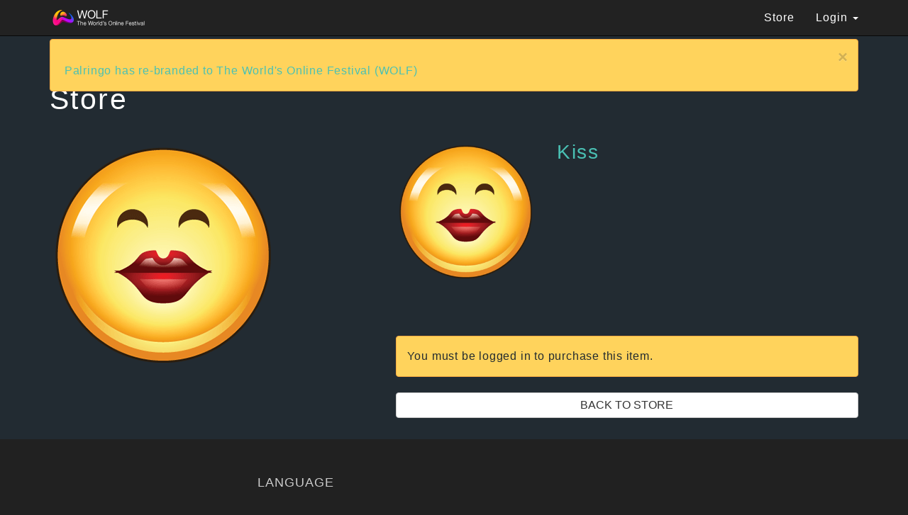

--- FILE ---
content_type: text/html; charset=UTF-8
request_url: https://palringo.com/en/us/store/details/kiss-p11250
body_size: 6277
content:
<!DOCTYPE html>
<html lang="en" dir="ltr">
  <head>
    <meta charset="utf-8">
    <meta name="google-site-verification" content="aHXQ_dHjNtR3ZmuHkpJWNvmeunRBA_pSE9wmlj3TEos" />
    <meta name="viewport" content="width=device-width, initial-scale=1.0, user-scalable=0, minimum-scale=1.0, maximum-scale=1.0">
    <meta name="apple-mobile-web-app-capable" content="yes">
    <meta name="apple-mobile-web-app-status-bar-style" content="black">
    <meta name="theme-color" content="#212121">
    
    <meta name="author" content="Palringo Ltd">
    <meta http-equiv="Content-Type" content="text/html; charset=UTF-8"/>
    
    <link rel="canonical" href="https://www.palringo.com/en/gb/store/details/kiss-p11250" /><link rel="alternate" hreflang="ar-dz" href="https://www.palringo.com/ar/dz/store/details/kiss-p11250" /><link rel="alternate" hreflang="es-ar" href="https://www.palringo.com/es/ar/store/details/kiss-p11250" /><link rel="alternate" hreflang="en-au" href="https://www.palringo.com/en/au/store/details/kiss-p11250" /><link rel="alternate" hreflang="ar-bh" href="https://www.palringo.com/ar/bh/store/details/kiss-p11250" /><link rel="alternate" hreflang="pt-br" href="https://www.palringo.com/pt/br/store/details/kiss-p11250" /><link rel="alternate" hreflang="bg-bg" href="https://www.palringo.com/bg/bg/store/details/kiss-p11250" /><link rel="alternate" hreflang="en-ca" href="https://www.palringo.com/en/ca/store/details/kiss-p11250" /><link rel="alternate" hreflang="zh-cn" href="https://www.palringo.com/zh/cn/store/details/kiss-p11250" /><link rel="alternate" hreflang="cs-cz" href="https://www.palringo.com/cs/cz/store/details/kiss-p11250" /><link rel="alternate" hreflang="ar-eg" href="https://www.palringo.com/ar/eg/store/details/kiss-p11250" /><link rel="alternate" hreflang="fr-fr" href="https://www.palringo.com/fr/fr/store/details/kiss-p11250" /><link rel="alternate" hreflang="de-de" href="https://www.palringo.com/de/de/store/details/kiss-p11250" /><link rel="alternate" hreflang="el-gr" href="https://www.palringo.com/el/gr/store/details/kiss-p11250" /><link rel="alternate" hreflang="hi-in" href="https://www.palringo.com/hi/in/store/details/kiss-p11250" /><link rel="alternate" hreflang="id-id" href="https://www.palringo.com/id/id/store/details/kiss-p11250" /><link rel="alternate" hreflang="fa-ir" href="https://www.palringo.com/fa/ir/store/details/kiss-p11250" /><link rel="alternate" hreflang="ar-iq" href="https://www.palringo.com/ar/iq/store/details/kiss-p11250" /><link rel="alternate" hreflang="it-it" href="https://www.palringo.com/it/it/store/details/kiss-p11250" /><link rel="alternate" hreflang="ja-jp" href="https://www.palringo.com/ja/jp/store/details/kiss-p11250" /><link rel="alternate" hreflang="ar-jo" href="https://www.palringo.com/ar/jo/store/details/kiss-p11250" /><link rel="alternate" hreflang="ar-kw" href="https://www.palringo.com/ar/kw/store/details/kiss-p11250" /><link rel="alternate" hreflang="ar-ma" href="https://www.palringo.com/ar/ma/store/details/kiss-p11250" /><link rel="alternate" hreflang="nl-nl" href="https://www.palringo.com/nl/nl/store/details/kiss-p11250" /><link rel="alternate" hreflang="en-nz" href="https://www.palringo.com/en/nz/store/details/kiss-p11250" /><link rel="alternate" hreflang="ko-kp" href="https://www.palringo.com/ko/kp/store/details/kiss-p11250" /><link rel="alternate" hreflang="ar-om" href="https://www.palringo.com/ar/om/store/details/kiss-p11250" /><link rel="alternate" hreflang="hi-pk" href="https://www.palringo.com/hi/pk/store/details/kiss-p11250" /><link rel="alternate" hreflang="ar-ps" href="https://www.palringo.com/ar/ps/store/details/kiss-p11250" /><link rel="alternate" hreflang="pl-pl" href="https://www.palringo.com/pl/pl/store/details/kiss-p11250" /><link rel="alternate" hreflang="pt-pt" href="https://www.palringo.com/pt/pt/store/details/kiss-p11250" /><link rel="alternate" hreflang="ar-qa" href="https://www.palringo.com/ar/qa/store/details/kiss-p11250" /><link rel="alternate" hreflang="ru-ru" href="https://www.palringo.com/ru/ru/store/details/kiss-p11250" /><link rel="alternate" hreflang="ar-sa" href="https://www.palringo.com/ar/sa/store/details/kiss-p11250" /><link rel="alternate" hreflang="ko-kr" href="https://www.palringo.com/ko/kr/store/details/kiss-p11250" /><link rel="alternate" hreflang="es-es" href="https://www.palringo.com/es/es/store/details/kiss-p11250" /><link rel="alternate" hreflang="ar-sd" href="https://www.palringo.com/ar/sd/store/details/kiss-p11250" /><link rel="alternate" hreflang="sv-se" href="https://www.palringo.com/sv/se/store/details/kiss-p11250" /><link rel="alternate" hreflang="ar-sy" href="https://www.palringo.com/ar/sy/store/details/kiss-p11250" /><link rel="alternate" hreflang="ar-tn" href="https://www.palringo.com/ar/tn/store/details/kiss-p11250" /><link rel="alternate" hreflang="ar-ae" href="https://www.palringo.com/ar/ae/store/details/kiss-p11250" /><link rel="alternate" hreflang="en-gb" href="https://www.palringo.com/en/gb/store/details/kiss-p11250" /><link rel="alternate" hreflang="en-us" href="https://www.palringo.com/en/us/store/details/kiss-p11250" /><link rel="alternate" hreflang="es-ve" href="https://www.palringo.com/es/ve/store/details/kiss-p11250" /><link rel="alternate" hreflang="ar-ye" href="https://www.palringo.com/ar/ye/store/details/kiss-p11250" />   
    
        
        <link rel="stylesheet" type="text/css" href="https://s3.amazonaws.com/media.parlingo.com/website/live/palringo/style/css/palringo.min.css"/>
             
                
        <meta property="og:type" content="website" />
    <meta property="og:title" content="Palringo Group Messaging: Item Details" />
    <title>Palringo Group Messaging: Item Details</title>
    <link rel="apple-touch-icon-precomposed" sizes="144x144" href="https://s3.amazonaws.com/media.parlingo.com/website/live/palringo/images/icon/apple-touch-icon-144-precomposed.png">
    <link rel="apple-touch-icon-precomposed" sizes="114x114" href="https://s3.amazonaws.com/media.parlingo.com/website/live/palringo/images/icon/apple-touch-icon-114-precomposed.png">
    <link rel="apple-touch-icon-precomposed" sizes="72x72" href="https://s3.amazonaws.com/media.parlingo.com/website/live/palringo/images/icon/apple-touch-icon-72-precomposed.png">
    <link rel="apple-touch-icon-precomposed" href="https://s3.amazonaws.com/media.parlingo.com/website/live/palringo/images/icon/apple-touch-icon-57-precomposed.png">
    <link rel="shortcut icon" href="https://s3.amazonaws.com/media.parlingo.com/website/live/palringo/images/icon/favicon.png">
    
    <link href='https://fonts.googleapis.com/css?family=Open+Sans:400,300' rel='stylesheet' type='text/css'>
    
    <!-- HTML5 shim and Respond.js IE8 support of HTML5 elements and media queries -->
    <!--[if lt IE 9]>
      <script src="https://oss.maxcdn.com/libs/html5shiv/3.7.0/html5shiv.js"></script>
      <script src="https://oss.maxcdn.com/libs/respond.js/1.4.2/respond.min.js"></script>
    <![endif]-->
    
    <!--[if IE]>
      <script src="https://s3.amazonaws.com/media.parlingo.com/website/live/palringo/js/plugins/ie/excanvas.min.js"></script>
      <link rel="stylesheet" type="text/css" href="https://s3.amazonaws.com/media.parlingo.com/website/live/palringo/style/css/ie-only.min.css"/>
    <![endif]-->
</head>
<body>
    <script>
    (function (i, s, o, g, r, a, m) {
        i['GoogleAnalyticsObject'] = r;
        i[r] = i[r] || function () {
            (i[r].q = i[r].q || []).push(arguments)
        }, i[r].l = 1 * new Date();
        a = s.createElement(o),
            m = s.getElementsByTagName(o)[0];
        a.async = 1;
        a.src = g;
        m.parentNode.insertBefore(a, m)
    })(window, document, 'script', '//www.google-analytics.com/analytics.js', 'ga');

    ga('create', 'UA-1717571-1', 'auto');
    ga('require', 'displayfeatures');
    ga('require', 'ec');
    //ga('send', 'pageview');//moved to bottom

    <!-- Facebook Pixel Code -->
    !function (f, b, e, v, n, t, s) {
        if (f.fbq) return;
        n = f.fbq = function () {
            n.callMethod ?
                n.callMethod.apply(n, arguments) : n.queue.push(arguments)
        };
        if (!f._fbq) f._fbq = n;
        n.push = n;
        n.loaded = !0;
        n.version = '2.0';
        n.queue = [];
        t = b.createElement(e);
        t.async = !0;
        t.src = v;
        s = b.getElementsByTagName(e)[0];
        s.parentNode.insertBefore(t, s)
    }(window, document, 'script',
        'https://connect.facebook.net/en_US/fbevents.js');
    fbq('init', '810094125774230');
    fbq('track', 'PageView');

    <!-- End Facebook Pixel Code -->
    <!-- Snap Pixel Code -->
    (function (e, t, n) {
        if (e.snaptr) return;
        var a = e.snaptr = function () {
            a.handleRequest ? a.handleRequest.apply(a, arguments) : a.queue.push(arguments)
        };
        a.queue = [];
        var s = 'script';
        r = t.createElement(s);
        r.async = !0;
        r.src = n;
        var u = t.getElementsByTagName(s)[0];
        u.parentNode.insertBefore(r, u);
    })(window, document,
        'https://sc-static.net/scevent.min.js');

    snaptr('init', '63c7935f-8e99-49f4-9a1a-62ea9c1a8733', {
        'user_email': 'adam.gold@palringo.com'
    });

    snaptr('track', 'PAGE_VIEW');
    <!-- End Snap Pixel Code -->

   
</script>
<noscript>
    <img height="1" width="1" style="display:none"
         src="https://www.facebook.com/tr?id=810094125774230&ev=PageView&noscript=1"/>
</noscript><div id="wrapper">
    <header>
        <nav id="navigation" class="navbar navbar-inverse navbar-fixed-top" role="navigation">
    <div class="container">
        <div class="navbar-header">
            <button type="button" class="navbar-toggle" data-toggle="collapse" data-target="#main-navbar-collapse">
                <span class="sr-only">Toggle navigation</span>
                <span class="icon-bar"></span>
                <span class="icon-bar"></span>
                <span class="icon-bar"></span>
            </button>
            <a class="navbar-brand" href="https://wolf.live">
                <img src="https://s3.amazonaws.com/media.parlingo.com/website/live/palringo/images/logo_wolf.png"
                     alt="Palringo logo"
                     title="Go to Palringo home page">
            </a>
        </div>

        <!-- Collect the nav links, forms, and other content for toggling -->
        <div class="collapse navbar-collapse" id="main-navbar-collapse">
            <ul id="main-menu" class="nav navbar-nav navbar-right">
                                                
                        <li><a href="/en/us/store/"
                               title="Palringo Store">Store</a>
                        </li>
                                                                                                                                                    
                                            <li id="login-menu" class="login-dropdown dropdown">

                            <a href="#" class="dropdown-toggle"
                               data-toggle="dropdown">Login                                <b class="caret"></b></a>
                            <div class="dropdown-menu navbar-login">
                                <form id="login_form" role="form" method="post"
                                      action="/en/us/signin">
                                    <div class="form-group">
                                        <label class="sr-only"
                                               for="email">Email</label>
                                        <input type="email" name="email" id="email"
                                               placeholder="Email"
                                               class="form-control">
                                    </div>
                                    <div class="form-group">
                                        <label class="sr-only"
                                               for="password">Password</label>
                                        <input type="password" name="password" id="password"
                                               placeholder="Enter your password"
                                               class="form-control">
                                    </div>
                                    <div class="form-group">
                                        <button type="submit"
                                                class="btn btn-block btn-primary">Sign in</button>
                                    </div>                                    <div class="form-group">
                                        <a href="/en/us/new-password"
                                           class="text-center small">Forgot Password</a>
                                    </div>
                                    <div class="form-group">
                                        <a href="/c/fblogin.php"
                                           class="text-center small">Login with Facebook</a>
                                    </div>
                                    <div class="form-group">
                                        <a href="/c/twitter-login.php"
                                           class="text-center small">Login with Twitter</a>
                                    </div>
                                    <div class="form-group">
                                        <a href="/c/snapchat-login.php"
                                           class="text-center small">Login with Snapchat</a>
                                    </div>
                                    <div class="form-group">
                                        <a href="/c/googlesignin.php"
                                           class="text-center small">Login with Google</a>
                                    </div>
                                    <div class="form-group">
                                        <a href="/c/applesignin.php"
                                           class="text-center small">Login with Apple</a>
                                        </a>
                                    </div>
                                </form>
                            </div>
                        </li>
                                                </ul>
        </div><!-- /.navbar-collapse -->
    </div><!-- /.container -->
</nav>

    </header>
    <div class="content-wrapper">
        <noscript>
<div class="container">
    <div class="alert alert-danger alert-javaenable mob_ful_width">
        Warning JavaScript needs to be enabled in order to use this site. Enable JavaScript by changing your browser options.    </div>
</div>
</noscript>
<div class="alerts">
    <div class="container">
        <div class="alert alert-warning alert-dismissable">
          <button class="close" data-dismiss="alert" type="button">&times;</button>
                      <p class="margin-none">
                            <i class="glyphicon glyphicon glyphicon-warning-sign"></i>
            
            <a href='https://wolflive.com' target='_blank' >Palringo has re-branded to The World's Online Festival (WOLF)</a>            </p>
                  </div>
    </div>
</div>
        
<div class="container">
    <ol class="breadcrumb hidden-xs">
        <li>
            <a href="/en/us/store/"> Store </a>
        </li>
        <li class="active">Kiss</li>
    </ol>
    <h1>Store</h1>
        <div class="row">
        <div class="store col-xs-12">
            <div class="box-body">
                <div class="row">
                                        <div class="col-sm-6 col-lg-7 col-sm-push-6 col-lg-push-5">
                                                    <div class="row">
                                <div class="col-xs-4 col-sm-4 product-item-img ">
                                    <img src="https://content.wolf.live/charms/emoticons/kiss.png"
                                         alt="Kiss"
                                         class="img-responsive bottom-gap">
                                    <!--<div class="product-new ribbon"><span>NEW</span></div> -->
                                </div>
                                <div class="col-xs-8 col-sm-8">
                                    <h3 class="text-primary">Kiss</h3>
                                    <p></p>
                                </div>
                            </div>
                                                <div class="form-group">
                                                                                </div>
                        <form id="productForm" role="form">
                                                            <p class="alert alert-warning"> You must be logged in to purchase this item. </p>
                            
                            <div class="form-group">                                <a class=" btn btn-default btn-large btn-block"
                                   href="/en/us/store/?productType=16&subType=">
                                    Back to Store </a>
                            </div>

                        </form>
                    </div>
                    <!-- /.col-sm-6 -->

                    <div class="col-sm-6 col-lg-5  col-sm-pull-6 col-lg-pull-7 pad-sm jd">
                                                    <span class="">
                            <img src="https://content.wolf.live/charms/emoticons/kiss.png"
                                 alt="Kiss"></span>
                                            </div>
                    <!-- /.col-sm-6 -->

                </div>
                <!-- /.row -->

            </div>
        </div>
    </div>
</div>
<div class="modal fade" id="areyousure">
    <div class="modal-dialog">
        <div class="modal-content">
            <div class="modal-header">
                <button type="button" class="close" data-dismiss="modal"><span aria-hidden="true">&times;</span><span
                            class="sr-only">Close</span></button>
                <h3 class="modal-title">Are you sure?</h3>
            </div>
            <div class="ajax-response">
                <div class="modal-body"></div>
                <div class="modal-footer">
                    <button class="btn btn-default" data-dismiss="modal"
                            aria-hidden="true">Close</button>
                    <button class="btn btn-primary">Buy Now</button>
                </div>
            </div>
        </div>
    </div>
</div>
        </div>
    
    <!-- Footer -->
<footer>
    <div class="container">
        <div class="row footer-links">
            <div class="col-sm-3"></div>
                                    <div class="col-sm-2">
                <h4 class="list-header">Language</h4>
                <ul class="list-unstyled languages">
                    <li><a href="/en/gb/store/details/kiss-p11250">English</a></li>
                    <li><a href="/ar/ye/store/details/kiss-p11250">العربية</a> </li>
                                   </ul>
            </div>
            <div class="col-sm-3"></div>
        </div>
        <p class="text-center">
            &copy; 2006 - 2026 Palringo
        </p>
    </div>
</footer>          <script src="https://s3.amazonaws.com/media.parlingo.com/website/live/palringo/js/jquery.min.js"></script>
    <script type="text/javascript" src="https://s3.amazonaws.com/media.parlingo.com/website/live/palringo/js/application.min1.js"></script>
        
        
    <script type="text/javascript" src="https://s3.amazonaws.com/media.parlingo.com/website/live/palringo/js/jquery-ui-core.min.js"></script>
        
    <script type="text/javascript" src="https://s3.amazonaws.com/media.parlingo.com/website/live/palringo/js/plugins/selectboxit/jquery.selectBoxIt.min.js"></script>
    
    <script type="text/javascript">
//add an impression goes with page view

ga('ec:addImpression',  {
    'id': '11250',
    'name': 'Kiss',
    'category' : '16',
    'brand': '',
    'variant': '',
    'list': 'Palringo Store spending credits ',
    'position': 1
    
    });

    ga('ec:addProduct',  {
    'id': '11250',
    'name': 'Kiss',
    'category' : '16',
    'brand': '',
    'variant':  '' ,
    'position': 1
    
    });

    ga('ec:setAction', 'detail');

    function reportAddToCartToGA(productData) {
        
        console.log('product is', (productData));
        ga('set', 'currencyCode', 'VEF'); //Venezuela Bolivar Fuerte

         ga("ec:addProduct", {
             'id': productData.id,
             'name': productData.name,
             'category' : '16',
             'variant':  productData.id +  ' for group  ' + productData.group_id ,
             'price': productData.credit,
             'quantity': productData.quantity,
             'coupon' : '' ,
             'position': 1
         
         });
         
         ga('ec:setAction', 'checkout_option', {'step': 2, 'option': 'storeClick'});
         ga("send", "event", "Checkout",'Option', {} );
   
 }
 
 </script><script type="text/javascript">

    $(function(){
        $("select:not(#change_language, .ui-datepicker-month, .ui-datepicker-year)").selectBoxIt({
            theme: "bootstrap",
            showEffect: "fadeIn",
            hideEffect: "fadeOut",
            autoWidth: false
        });
       
        $('.selectboxit').removeAttr('style');
        $('.selectboxit-options').removeAttr('style');
        var origModalTitle = $('#areyousure h3').text();
        $('#buyItem').click(function() {
            var productData = { };
            if($('#recipient').length > 0) {
                productData.group_id = $('#recipient').val();
                productData.recipient = $('#recipient').val();
            }
            if($('#product_duration').length > 0) {
                productData.product_duration = $('#product_duration').val();
               // console.log("duration changed:". $('#product_duration').val());
            }
            var quantity = $('#product_quantity').find('option:selected').val();
            if (typeof quantity === "undefined") {
                quantity = 1;
            }
        
            var credit = $('#product_duration').find('option:selected').attr('data-credits');
            
            productData.quantity = quantity;
           
        
            $.ajax({
                type:   'GET',
                url:    '/en/us/store/buy-credits/kiss-p11250',
                data:   productData,
                cache: false,
                success: function(data, status)
                {
                    if($(data).find('.box-header').length) {
                        $('#areyousure h3').html($(data).find('.box-header').text());
                    } else {
                        $('#areyousure h3').html(origModalTitle);
                    }
                    $('#areyousure .ajax-response').html(data);
                    $('#areyousure').modal();
                    if (typeof credit === "undefined") {
                        credit = '25';
                    }
                 
                  productData.credit = Number(credit).toFixed(2);
                 
                  productData.id = '11250';
                  
                   if(productData.product_duration != undefined)
                       {
                          productData.id = productData.product_duration;
                       }
                  productData.name = '{htmlentities(()->getName())}';
                  productData.category = '16';
                  reportAddToCartToGA(productData);
                  sessionStorage['product'] = JSON.stringify(productData);
                    
                    $('.badge-info').html(credit * quantity );
                    $('.quantity').html('X '+quantity);
                    $('#quantity').val(quantity);
                    $("input[class=quantity_value").val(quantity);
                    var newRecipient = $('#manualId').val();
                    if (typeof newRecipient !== "undefined") {
                        //$("#recipient").val(newRecipient);
                        $("input[class=new_recipient").val(newRecipient);
                    }
                }
            });
            return false;
        });
    });
</script>
</div>
    <script>
        ga('send', 'pageview');
        
        <!-- Twitter universal website tag code -->
        !function (e, t, n, s, u, a) {
            e.twq || (s = e.twq = function () {
                s.exe ? s.exe.apply(s, arguments) : s.queue.push(arguments);
            }, s.version = '1.1', s.queue = [], u = t.createElement(n), u.async = !0, u.src = '//static.ads-twitter.com/uwt.js', a = t.getElementsByTagName(n)[0], a.parentNode.insertBefore(u, a))
        }

        (window, document, 'script');
        // Insert Twitter Pixel ID and Standard Event data below
        twq('init', 'o1cqs');
        twq('track', 'PageView');
        <!-- End Twitter universal website tag code -->
    </script>
</body>
</html>

--- FILE ---
content_type: text/plain
request_url: https://www.google-analytics.com/j/collect?v=1&_v=j102&a=550197454&t=pageview&_s=1&dl=https%3A%2F%2Fpalringo.com%2Fen%2Fus%2Fstore%2Fdetails%2Fkiss-p11250&ul=en-us%40posix&dt=Palringo%20Group%20Messaging%3A%20Item%20Details&sr=1280x720&vp=1280x720&_u=aGBAgEIJAAAAACAMI~&jid=980081399&gjid=277229318&cid=203054973.1769318985&tid=UA-1717571-1&_gid=1245324395.1769318985&_slc=1&pa=detail&pr1id=11250&pr1nm=Kiss&pr1ca=16&pr1br=&pr1va=&pr1ps=1&il1nm=Palringo%20Store%20spending%20credits%20&il1pi1id=11250&il1pi1nm=Kiss&il1pi1ca=16&il1pi1br=&il1pi1va=&il1pi1ps=1&z=1072824569
body_size: -449
content:
2,cG-S4ZTL48RN4